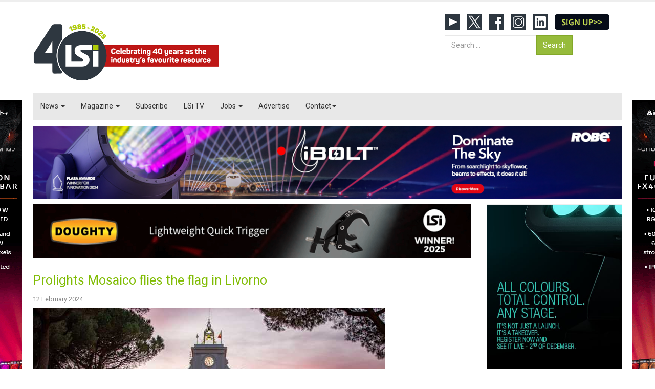

--- FILE ---
content_type: text/html; charset=utf-8
request_url: https://www.lsionline.com/prolights-mosaico-flies-the-flag-in-livorno
body_size: 7627
content:

<!DOCTYPE html>
<html lang="en-gb" dir="ltr"
  class='com_content view-article layout-blog itemid-101 home j44 mm-hover'>
<head>
<!-- Google tag (gtag.js) -->
<script async src="https://www.googletagmanager.com/gtag/js?id=G-FCVV7XZEWK"></script>
<script>
  window.dataLayer = window.dataLayer || [];
  function gtag(){dataLayer.push(arguments);}
  gtag('js', new Date());

  gtag('config', 'G-FCVV7XZEWK');
</script>
  <meta charset="utf-8">
	<meta name="description" content="The online home of Light &amp; Sound International - the entertainment technology monthly. Daily News, Video Hub, Events Listings, Marketplace, Recruitment.">
	<meta name="generator" content="Joomla! - Open Source Content Management">
	<title>Prolights Mosaico flies the flag in Livorno</title>
	<link href="https://www.lsionline.com/search?format=opensearch" rel="search" title="OpenSearch LSi Online" type="application/opensearchdescription+xml">
	<link href="/templates/ja_focus/favicon.ico" rel="icon" type="image/vnd.microsoft.icon">
<link href="/templates/ja_focus/css/bootstrap.css" rel="stylesheet" />
	<link href="/templates/ja_focus/css/template.css" rel="stylesheet" />
	<link href="/templates/ja_focus/css/megamenu.css" rel="stylesheet" />
	<link href="/templates/ja_focus/fonts/font-awesome/css/font-awesome.min.css" rel="stylesheet" />
	<link href="/templates/ja_focus/js/swiper/swiper.css" rel="stylesheet" />
	<link href="//fonts.googleapis.com/css?family=Heebo:400,500,700,900|Noticia+Text" rel="stylesheet" />
	<link href="/templates/ja_focus/css/layouts/docs.css" rel="stylesheet" />
<script src="/media/vendor/jquery/js/jquery.min.js?3.7.1"></script>
	<script src="/media/legacy/js/jquery-noconflict.min.js?647005fc12b79b3ca2bb30c059899d5994e3e34d"></script>
	<script type="application/json" class="joomla-script-options new">{"joomla.jtext":{"MOD_FINDER_SEARCH_VALUE":"Search &hellip;"},"system.paths":{"root":"","rootFull":"https:\/\/www.lsionline.com\/","base":"","baseFull":"https:\/\/www.lsionline.com\/"},"csrf.token":"abbbad5d7de21870122925c10cb6bac7"}</script>
	<script src="/media/system/js/core.min.js?ee06c8994b37d13d4ad21c573bbffeeb9465c0e2"></script>
	<script src="/media/vendor/bootstrap/js/bootstrap-es5.min.js?5.3.2" nomodule defer></script>
	<script src="/media/com_finder/js/finder-es5.min.js?e6d3d1f535e33b5641e406eb08d15093e7038cc2" nomodule defer></script>
	<script src="/media/vendor/bootstrap/js/popover.min.js?5.3.2" type="module"></script>
	<script src="/media/com_finder/js/finder.min.js?a2c3894d062787a266d59d457ffba5481b639f64" type="module"></script>
	<script src="/plugins/system/t3/base-bs3/bootstrap/js/bootstrap.js"></script>
	<script src="/plugins/system/t3/base-bs3/js/jquery.tap.min.js"></script>
	<script src="/plugins/system/t3/base-bs3/js/script.js"></script>
	<script src="/plugins/system/t3/base-bs3/js/menu.js"></script>
	<script src="/templates/ja_focus/js/swiper/swiper.min.js"></script>
	<script src="/templates/ja_focus/js/script.js"></script>
	<script src="/plugins/system/t3/base-bs3/js/nav-collapse.js"></script>

  
<!-- META FOR IOS & HANDHELD -->
	<meta name="viewport" content="width=device-width, initial-scale=1.0, maximum-scale=1.0, user-scalable=no"/>
	<style type="text/stylesheet">
		@-webkit-viewport   { width: device-width; }
		@-moz-viewport      { width: device-width; }
		@-ms-viewport       { width: device-width; }
		@-o-viewport        { width: device-width; }
		@viewport           { width: device-width; }
	</style>
	<script type="text/javascript">
		//<![CDATA[
		if (navigator.userAgent.match(/IEMobile\/10\.0/)) {
			var msViewportStyle = document.createElement("style");
			msViewportStyle.appendChild(
				document.createTextNode("@-ms-viewport{width:auto!important}")
			);
			document.getElementsByTagName("head")[0].appendChild(msViewportStyle);
		}
		//]]>
	</script>
<meta name="HandheldFriendly" content="true"/>
<meta name="apple-mobile-web-app-capable" content="YES"/>
<!-- //META FOR IOS & HANDHELD -->




<link href="https://fonts.googleapis.com/css?family=Roboto:100,300,400,500,700" rel="stylesheet" type="text/css" />

<!-- Le HTML5 shim and media query for IE8 support -->
<!--[if lt IE 9]>
<script src="//cdnjs.cloudflare.com/ajax/libs/html5shiv/3.7.3/html5shiv.min.js"></script>
<script type="text/javascript" src="/plugins/system/t3/base-bs3/js/respond.min.js"></script>
<![endif]-->

<!-- You can add Google Analytics here or use T3 Injection feature -->

  </head>

<body>

<div class="t3-wrapper"> <!-- Need this wrapper for off-canvas menu. Remove if you don't use of-canvas -->
  <div class="container-hd">
    

	<div class="ja-topbar clearfix">
		<div class="container">
			<div class="row">
			<!-- TOPBAR -->
				
								<div class="col-xs-5 col-sm-6 topbar-left pull-left ">
					<!-- Brand and toggle get grouped for better mobile display -->
					<div class="navbar-toggle-wrap clearfix pull-left">
																				<a type="button" href="#" class="navbar-toggle" data-toggle="collapse" data-target=".t3-navbar-collapse" title="open">
								<span class="fa fa-bars"></span>
							</a>
						
											</div>

									</div>
				
							</div>
		</div>
	</div>
<!-- TOPBAR -->

<!-- HEADER -->
<header id="t3-header" class="container t3-header">
	<div class="row">

		<!-- LOGO -->
		<div class="col-xs-12 col-sm-6 col-lg-4 logo">
			<div class="logo-image">
				<a href="https://www.lsionline.com/" title="LSi Online">
											
					    <img style="max-width: max-width: 250px;padding-top: 20px;" class="logo-img" src="https://www.lsionline.com/images-2024/LSi-website-temp-logo-40_600px.png" alt="LSi Online" />
															<span>LSi Online</span>
				</a>
							</div>
		</div>
		<!-- //LOGO -->

		<div class="col-xs-12 col-sm-6 col-lg-8">
							<!-- SPOTLIGHT 1 -->
				<div class="t3-sl t3-sl-1">
						<!-- SPOTLIGHT -->
	<div class="t3-spotlight t3-spotlight-1  row">
					<div class="col  col-lg-6 col-md-6  col-sm-6 hidden-sm   col-xs-6 hidden-xs ">
								&nbsp;
							</div>
					<div class="col  col-lg-6 col-md-6 col-sm-12  col-xs-12 hidden-xs ">
								<div class="t3-module module " id="Mod159"><div class="module-inner"><div class="module-ct no-title">
<div id="mod-custom159" class="mod-custom custom">
            <div>

<div height="12" class="visible-xs">
&nbsp;
</div>
<a href="https://www.youtube.com/user/lsionline/videos" target="_blank">
<img class="socialIcon" src="/images/social/youtube.png" width="30" height="30">
</a>
<a href="https://twitter.com/LSiOnline/" target="_blank">
<img style="width:30px; height:30px" class="socialIcon" src="/images/social/twitter2.png" width="30" height="30">
</a>
<a href="https://www.facebook.com/LSiOnline" target="_blank">
<img class="socialIcon" src="/images/social/facebook.png">
</a>
<a href="https://www.instagram.com/lsionline" target="_blank">
<img class="socialIcon" src="/images/social/instagram.png">
</a>
<a href="https://www.linkedin.com/company/lsi-online/" target="_blank">
<img class="socialIcon" src="/images/social/linkedin.png">
</a>

<a href="http://eepurl.com/bRImEj">
<img class="socialIcon" src="/images/social/signup.png">
</a>
<div height="6" class="visible-xs">
&nbsp;
</div><!--
<div>
<i style="top:29px; left:10px" class="glyphicon glyphicon-search"></i>
</div>

<div class="dcSearchForm">
<input type="text" id="article_text" name="article_text" value="" class="inputbox text dcSearchBox" size="32" placeholder="search..."></div>
</div>--></div>
</div></div></div><div class="t3-module module " id="Mod177"><div class="module-inner"><div class="module-ct no-title"><style>#Mod177 button.btn-primary{
    vertical-align: top;
    box-sizing: border-box;
}
#Mod159 {
    flex-direction: column;
    margin-top: 25px;
}
#Mod177 {
min-height: 60px;
width: 100%;
  margin-left: 0;
  padding-left: 0;
}</style>
<form class="mod-finder js-finder-searchform form-search" action="/search" method="get" role="search">
    <label for="mod-finder-searchword177" class="visually-hidden finder">Search</label><div class="mod-finder__search input-group"><input type="text" name="q" id="mod-finder-searchword177" class="js-finder-search-query form-control" value="" placeholder="Search &hellip;"><button class="btn btn-primary" type="submit"><span class="icon-search icon-white" aria-hidden="true"></span> Search</button></div>
            </form>
</div></div></div>
							</div>
			</div>
<!-- SPOTLIGHT -->
				</div>
				<!-- //SPOTLIGHT 1 -->
                <!-- SPOTLIGHT 2 -->
				<div class="t3-sl t3-sl-1">
									</div>
				<!-- //SPOTLIGHT 1 -->
			
		</div>

	</div>
</header>
<!-- //HEADER -->


    
<!-- MAIN NAVIGATION -->
<div class="container">
	<nav id="t3-mainnav" class="navbar navbar-default t3-mainnav">

					<div class="t3-navbar-collapse navbar-collapse collapse"></div>
		
		<div class="t3-navbar navbar-collapse collapse">
			<div  class="t3-megamenu"  data-responsive="true">
<ul itemscope itemtype="http://www.schema.org/SiteNavigationElement" class="nav navbar-nav level0">
<li itemprop='name' class="dropdown mega" data-id="104" data-level="1">
<a itemprop='url' class=" dropdown-toggle"  href="/news"   data-target="#" data-toggle="dropdown">News <em class="caret"></em></a>

<div class="nav-child dropdown-menu mega-dropdown-menu"  ><div class="mega-dropdown-inner">
<div class="row">
<div class="col-xs-12 mega-col-nav" data-width="12"><div class="mega-inner">
<ul itemscope itemtype="http://www.schema.org/SiteNavigationElement" class="mega-nav level1">
<li itemprop='name'  data-id="105" data-level="2">
<a itemprop='url' class=""  href="/news/business"   data-target="#">Business </a>

</li>
<li itemprop='name'  data-id="113" data-level="2">
<a itemprop='url' class=""  href="/news/people"   data-target="#">People </a>

</li>
<li itemprop='name'  data-id="112" data-level="2">
<a itemprop='url' class=""  href="/news/products"   data-target="#">Products </a>

</li>
<li itemprop='name'  data-id="236" data-level="2">
<a itemprop='url' class=""  href="/news/projects"   data-target="#">Projects </a>

</li>
<li itemprop='name'  data-id="114" data-level="2">
<a itemprop='url' class=""  href="/news/lighting"   data-target="#">Lighting </a>

</li>
<li itemprop='name'  data-id="110" data-level="2">
<a itemprop='url' class=""  href="/news/sound"   data-target="#">Sound </a>

</li>
<li itemprop='name'  data-id="108" data-level="2">
<a itemprop='url' class=""  href="/news/video-and-av"   data-target="#">Video and AV </a>

</li>
<li itemprop='name'  data-id="111" data-level="2">
<a itemprop='url' class=""  href="/news/rigging"   data-target="#">Rigging / Staging </a>

</li>
<li itemprop='name'  data-id="106" data-level="2">
<a itemprop='url' class=""  href="/news/events"   data-target="#">Events </a>

</li>
<li itemprop='name'  data-id="109" data-level="2">
<a itemprop='url' class=""  href="/news/installation"   data-target="#">Installation </a>

</li>
<li itemprop='name'  data-id="107" data-level="2">
<a itemprop='url' class=""  href="/news/general"   data-target="#">General </a>

</li>
<li itemprop='name'  data-id="278" data-level="2">
<a itemprop='url' class=""  href="/news/training"   data-target="#">Training </a>

</li>
</ul>
</div></div>
</div>
</div></div>
</li>
<li itemprop='name' class="dropdown mega" data-id="193" data-level="1">
<a itemprop='url' class=" dropdown-toggle"  href="/magazine"   data-target="#" data-toggle="dropdown">Magazine <em class="caret"></em></a>

<div class="nav-child dropdown-menu mega-dropdown-menu"  ><div class="mega-dropdown-inner">
<div class="row">
<div class="col-xs-12 mega-col-nav" data-width="12"><div class="mega-inner">
<ul itemscope itemtype="http://www.schema.org/SiteNavigationElement" class="mega-nav level1">
<li itemprop='name'  data-id="220" data-level="2">
<a itemprop='url' class=""  href="/magazine"   data-target="#">Latest Issue</a>

</li>
<li itemprop='name'  data-id="219" data-level="2">
<a itemprop='url' class=""  href="/magazine/digital?catid[0]=21"   data-target="#">Archive </a>

</li>
<li itemprop='name'  data-id="238" data-level="2">
<a itemprop='url' class=""  href="/magazine/lsi-view-app-download"   data-target="#">LSi-View App </a>

</li>
</ul>
</div></div>
</div>
</div></div>
</li>
<li itemprop='name'  data-id="387" data-level="1">
<a itemprop='url' class=""  href="/magazine/subscribe"   data-target="#">Subscribe</a>

</li>
<li itemprop='name'  data-id="373" data-level="1">
<a itemprop='url' class=""  href="/lsi-tv"   data-target="#">LSi TV </a>

</li>
<li itemprop='name' class="dropdown mega" data-id="185" data-level="1">
<a itemprop='url' class=" dropdown-toggle"  href="/jobs"   data-target="#" data-toggle="dropdown">Jobs <em class="caret"></em></a>

<div class="nav-child dropdown-menu mega-dropdown-menu"  ><div class="mega-dropdown-inner">
<div class="row">
<div class="col-xs-12 mega-col-nav" data-width="12"><div class="mega-inner">
<ul itemscope itemtype="http://www.schema.org/SiteNavigationElement" class="mega-nav level1">
<li itemprop='name'  data-id="250" data-level="2">
<a itemprop='url' class=""  href="/jobs"   data-target="#">View industry jobs</a>

</li>
</ul>
</div></div>
</div>
</div></div>
</li>
<li itemprop='name'  data-id="195" data-level="1">
<a itemprop='url' class=""  href="/advertise"   data-target="#">Advertise </a>

</li>
<li itemprop='name' class="dropdown mega" data-id="223" data-level="1">
<a itemprop='url' class=" dropdown-toggle"  href="/contact/about"   data-target="#" data-toggle="dropdown">Contact<em class="caret"></em></a>

<div class="nav-child dropdown-menu mega-dropdown-menu"  ><div class="mega-dropdown-inner">
<div class="row">
<div class="col-xs-12 mega-col-nav" data-width="12"><div class="mega-inner">
<ul itemscope itemtype="http://www.schema.org/SiteNavigationElement" class="mega-nav level1">
<li itemprop='name'  data-id="194" data-level="2">
<a itemprop='url' class=""  href="/contact/the-team"   data-target="#">The Team </a>

</li>
<li itemprop='name'  data-id="224" data-level="2">
<a itemprop='url' class=""  href="/contact/about"   data-target="#">About Us </a>

</li>
<li itemprop='name'  data-id="282" data-level="2">
<a itemprop='url' class=""  href="/contact/privacy"   data-target="#">Privacy Policy </a>

</li>
<li itemprop='name'  data-id="418" data-level="2">
<a itemprop='url' class=""  href="/magazine/subscribe/amend"   data-target="#">Amend Subscription </a>

</li>
</ul>
</div></div>
</div>
</div></div>
</li>
</ul>
</div>

		</div>
	</nav>
	<!-- //MAIN NAVIGATION -->
</div>


<script>
	(function ($){
		var maps = [];
		$(maps).each (function (){
			$('li[data-id="' + this['id'] + '"]').addClass (this['class']);
		});
	})(jQuery);
</script>
<noscript>
  YOU MUST ENABLED JS</noscript>

    
	<div class="container bannersbox">
		
        <div class="t3-main-content-wrap t3-main-content-1  ">
			<div class="rowNOT equal-height">

								<div class="t3-main-content t3-main-content-masttop col-xs-12">
					<div class="t3-module module " id="Mod162"><div class="module-inner"><div class="module-ct no-title"><div class="mod-banners bannergroup">

    <div class="mod-banners__item banneritem">
                                                                                                                                                                                                                                                                            <a
                            href="/component/banners/click/158" target="_blank" rel="noopener noreferrer"
                            title="Robe - Leaderboard - 27 Aug25 - Jan26">
                            <img
                                src="https://www.lsionline.com/images/banners/leaderboard/Robe/Robe%20iBOLT%201170x145%20px.png#joomlaImage://local-images/banners/leaderboard/Robe/Robe iBOLT 1170x145 px.png?width=1170&height=145"
                                alt="Robe - Leaderboard - 27 Aug25 - Jan26"
                                                                                            >
                        </a>
                                                            </div>

</div>
</div></div></div>
				</div>
				
				
							</div>
		</div>
       
       <div style="width: 100%; float:left;height: 1px;"></div> 
        
                    <div id="skyleft" class="skyscraperWrapper">       
                <div class="mod-banners bannergroup">

    <div class="mod-banners__item banneritem">
                                                                                                                                                                                                                                                                            <a
                            href="/component/banners/click/173" target="_blank" rel="noopener noreferrer"
                            title="Highlite - Skyscraper LEFT - Nov 2025">
                            <img
                                src="https://www.lsionline.com/images/banners/Skyscrapers/Highlite/Nov25_Highlite_Infinity-Furion-FX402-Bar_Skyscraper-LEFT.gif#joomlaImage://local-images/banners/Skyscrapers/Highlite/Nov25_Highlite_Infinity-Furion-FX402-Bar_Skyscraper-LEFT.gif?width=115&height=600"
                                alt="Highlite - Skyscraper LEFT - Nov 2025"
                                                                                            >
                        </a>
                                                            </div>

</div>

            </div>      
		                
                    <div id="skyright" class="skyscraperWrapper">       
                <div class="mod-banners bannergroup">

    <div class="mod-banners__item banneritem">
                                                                                                                                                                                                                                                                            <a
                            href="/component/banners/click/174" target="_blank" rel="noopener noreferrer"
                            title="Highlite - Skyscraper RIGHT - Nov 2025">
                            <img
                                src="https://www.lsionline.com/images/banners/Skyscrapers/Highlite/Nov25_Highlite_Infinity-Furion-FX402-Bar_Skyscraper-RIGHT.gif#joomlaImage://local-images/banners/Skyscrapers/Highlite/Nov25_Highlite_Infinity-Furion-FX402-Bar_Skyscraper-RIGHT.gif?width=115&height=600"
                                alt="Highlite - Skyscraper RIGHT - Nov 2025"
                                                                                            >
                        </a>
                                                            </div>

</div>

            </div>      
		

	</div>


    


    


    
<div id="t3-mainbody" class="container t3-mainbody one-sidebar-right">

	<div class="row equal-height">

		<!-- MAIN CONTENT -->
		<div id="t3-content" class="t3-content col col-xs-12 col-sm-9">

            				<div class="t3-main-content">
					<div class="t3-module moduleRotatingBanner " id="Mod163"><div class="module-inner"><div class="module-ct no-title"><div class="mod-banners bannergroup">

    <div class="mod-banners__item banneritem">
                                                                                                                                                                                                                                                                            <a
                            href="/component/banners/click/165" target="_blank" rel="noopener noreferrer"
                            title="Doughty - Banner - Sept 2025">
                            <img
                                src="https://www.lsionline.com/images/banners/Banners/Doughty/Sept25_PLASA%20Award%20Ad.gif#joomlaImage://local-images/banners/Banners/Doughty/Sept25_PLASA Award Ad.gif?width=870&height=107"
                                alt="Doughty - Banner - Sept 2025"
                                                                                            >
                        </a>
                                                            </div>
    <div class="mod-banners__item banneritem">
                                                                                                                                                                                                                                                                            <a
                            href="/component/banners/click/171" target="_blank" rel="noopener noreferrer"
                            title="HOF - Banner - Nov 2025">
                            <img
                                src="https://www.lsionline.com/images/banners/Banners/HOF/Nov25_hof_standardtraverse_xhd_corner_lsi_web_banner.gif#joomlaImage://local-images/banners/Banners/HOF/Nov25_hof_standardtraverse_xhd_corner_lsi_web_banner.gif?width=870&height=107"
                                alt="HOF - Banner - Nov 2025"
                                                                                            >
                        </a>
                                                            </div>
    <div class="mod-banners__item banneritem">
                                                                                                                                                                                                                                                                            <a
                            href="/component/banners/click/176" target="_blank" rel="noopener noreferrer"
                            title="Neutrik - Banner - Nov 2025">
                            <img
                                src="https://www.lsionline.com/images/banners/Banners/Neutrik/Nov25_Neutrik-ad.jpg#joomlaImage://local-images/banners/Banners/Neutrik/Nov25_Neutrik-ad.jpg?width=870&height=107"
                                alt="Neutrik - Banner - Nov 2025"
                                                                                            >
                        </a>
                                                            </div>
    <div class="mod-banners__item banneritem">
                                                                                                                                                                                                                                                                            <a
                            href="/component/banners/click/175" target="_blank" rel="noopener noreferrer"
                            title="ISE 2026 - Banner - Oct 2025">
                            <img
                                src="https://www.lsionline.com/images/banners/Banners/ISE/Oct25_ISE_Banner_870%20x%20107.gif#joomlaImage://local-images/banners/Banners/ISE/Oct25_ISE_Banner_870 x 107.gif?width=870&height=106"
                                alt="ISE 2026 - Banner - Oct 2025"
                                                                                            >
                        </a>
                                                            </div>
    <div class="mod-banners__item banneritem">
                                                                                                                                                                                                                                                                            <a
                            href="/component/banners/click/152" target="_blank" rel="noopener noreferrer"
                            title="Area 4 (Milos) - Banner #1 - Aug, Nov 2025">
                            <img
                                src="https://www.lsionline.com/images/banners/Banners/Area%204/LSI%20-%20MILOS%20Invisible%20Roof%20870%20x%20107_ad1.gif#joomlaImage://local-images/banners/Banners/Area 4/LSI - MILOS Invisible Roof 870 x 107_ad1.gif?width=870&height=107"
                                alt="Area 4 (Milos) - Banner #1 - Aug, Nov 2025"
                                                                                            >
                        </a>
                                                            </div>

</div>
</div></div></div>
				</div>
			
			
			<div class="item-page">

	
	<!-- Article -->
	<article class="default" itemscope itemtype="http://schema.org/Article">
	  <meta itemscope itemprop="mainEntityOfPage"  itemType="https://schema.org/WebPage" itemid="https://google.com/article"/>
		<meta itemprop="inLanguage" content="en-GB" />
		<meta itemprop="description" content="::cck::81543::/cck::" />
		<meta itemprop="author" content=""/>
		<meta itemprop="datePublished" content="2024-02-12 09:57:30"/>

		<!-- Video - Gallery -->
				<div class="ja-media-content ">
					</div>
		<!-- // Video - Gallery -->

					
<header class="article-header clearfix">
	<h1 class="article-title" itemprop="headline">
					<a href="/news/prolights-mosaico-flies-the-flag-in-livorno" itemprop="url" title="Prolights Mosaico flies the flag in Livorno">
				Prolights Mosaico flies the flag in Livorno</a>
			</h1>

			</header>
		        
        
			<dl class="article-info  muted">

		
			<dt class="article-info-term">
													Details							</dt>

			
			
			
										<dd class="published hasTooltip" title="Published: ">
				<i class="fa fa-calendar"></i>
				<time datetime="2024-02-12T09:57:00+00:00" itemprop="datePublished">
					12 February 2024          <meta  itemprop="datePublished" content="2024-02-12T09:57:00+00:00" />
          <meta  itemprop="dateModified" content="2024-02-12T09:57:00+00:00" />
				</time>
			</dd>
					
					
			
						</dl>

  	    <!-- Aside -->
				<aside class="article-aside clearfix">
		  		</aside>
				<!-- // Aside -->

		<!-- Image full -->
					
	<div class="pull-none item-image article-image article-image-full">
    <span itemprop="image" itemscope itemtype="https://schema.org/ImageObject">
      <img
                  class="caption" title="The Naval Academy of Livorno"                src="/images/129516/prolights.jpg"
        alt="The Naval Academy of Livorno" itemprop="url" />
      <meta itemprop="height" content="auto" />
      <meta itemprop="width" content="auto" />
    </span>
	</div>

<span class="itemCaption">The Naval Academy of Livorno</span>                
        
				<!-- // Image full -->
		
				
		
				
							
		
			
			<section class="article-content clearfix" itemprop="articleBody">
				<b>Italy</b> - Prolights Mosaico series illuminated the main facade of the Naval Academy of Livorno with the colours of the Italian flag. Spazi Sonori Live, the company responsible for implementing the project, faced numerous technical challenges to complete this emblematic initiative, showcasing the versatility and effectiveness of Prolights products. <br /> The request was to permanently illuminate a 25x25m facade with LED lights in the green, white, and red colours of the Italian flag while adhering to strict technical and environmental constraints, including resistance to marine conditions and the need for angular projections without compromising uniform coverage. <br /> After careful evaluation, Spazi Sonori Live chose the Prolights Mosaico series. They used two Mosaico L projectors for the green and white colours and one Mosaico XL projector for the red colour, harnessing their precise beam modulation and keystone correction capabilities for optimal projection, even from complex angles. <br /> These IP65-rated floodlights, suitable for outdoor applications in harsh conditions like marine environments, enabled uniform and vibrant illumination of the Naval Academy facade, creating a symbol of national pride visible from a distance.<br /> The Spazi Sonori Live team commented: "Thanks to the versatility and innovation offered by Prolights, we successfully overcame complex technical challenges, completing an installation we can take pride in." <br /> The new lighting not only celebrates the historical and cultural significance of the Naval Academy of Livorno but also establishes itself as a point of reference for the city, illustrating how LED technology can enhance architectural and cultural heritage.			</section>

			<!-- Item tags -->
						<!-- // Item tags -->

			<!-- Footer -->
						<!-- // Footer -->

			<hr class="divider-vertical" />
<nav class="pagenavigation" aria-label="Page Navigation">
    <span class="pagination ms-0">
                <a class="btn btn-sm btn-secondary previous" href="/news/hippotizer-drives-unikko-lux-projections" rel="prev">
            <span class="visually-hidden">
                Previous article: Hippotizer drives Unikko LUX projections            </span>
            <span class="icon-chevron-left" aria-hidden="true"></span> <span aria-hidden="true">Prev</span>            </a>
                    <a class="btn btn-sm btn-secondary next" href="/news/pixmob-immerses-super-bowl-audience" rel="next">
            <span class="visually-hidden">
                Next article: PixMob immerses Super Bowl audience            </span>
            <span aria-hidden="true">Next</span> <span class="icon-chevron-right" aria-hidden="true"></span>            </a>
        </span>
</nav>
			
			
						
	</article>
	<!-- //Article -->

	
		</div>
            
            
		</div>
		<!-- //MAIN CONTENT -->

		<!-- SIDEBAR RIGHT -->
		<div class="t3-sidebar t3-sidebar-right col col-xs-12 col-sm-3 ">
			<div class="t3-module moduleSidebar1 " id="Mod160"><div class="module-inner"><div class="module-ct no-title"><div class="mod-banners bannergroup">

    <div class="mod-banners__item banneritem">
                                                                                                                                                                                                                                                                            <a
                            href="/component/banners/click/172" target="_blank" rel="noopener noreferrer"
                            title="Adam Hall (Cameo) - Large MPU - Oct-Nov 2025">
                            <img
                                src="https://www.lsionline.com/images/banners/Large%20MPU/Adam%20Hall/OnlineBanner_CLI_CLZW600G2_270x380px.jpg#joomlaImage://local-images/banners/Large MPU/Adam Hall/OnlineBanner_CLI_CLZW600G2_270x380px.jpg?width=360&height=507"
                                alt="Adam Hall (Cameo) - Large MPU - Oct-Nov 2025"
                                                                                            >
                        </a>
                                                            </div>
    <div class="mod-banners__item banneritem">
                                                                                                                                                                                                                                                                            <a
                            href="/component/banners/click/163" target="_blank" rel="noopener noreferrer"
                            title="Disguise - Large MPU - Sept, Oct &amp; Nov 2025">
                            <img
                                src="https://www.lsionline.com/images/banners/Large%20MPU/disguise/X1_Display_Ads_270x380.png#joomlaImage://local-images/banners/Large MPU/disguise/X1_Display_Ads_270x380.png?width=270&height=380"
                                alt="Disguise - Large MPU - Sept, Oct &amp; Nov 2025"
                                                                                            >
                        </a>
                                                            </div>

</div>
</div></div></div><div class="t3-module moduleSidebar " id="Mod161"><div class="module-inner"><div class="module-ct no-title"><div class="mod-banners bannergroup">

    <div class="mod-banners__item banneritem">
                                                                                                                                                                                                                                                                            <a
                            href="/component/banners/click/157" target="_blank" rel="noopener noreferrer"
                            title="GLP - MPU - Sept, Oct, Nov 2025">
                            <img
                                src="https://www.lsionline.com/images/banners/MPU/GLP/Sept25_GLP-jdcburst_270x270px-EN.gif#joomlaImage://local-images/banners/MPU/GLP/Sept25_GLP-jdcburst_270x270px-EN.gif?width=270&height=270"
                                alt="GLP - MPU - Sept, Oct, Nov 2025"
                                                                                            >
                        </a>
                                                            </div>

</div>
</div></div></div><div class="t3-module moduleLatestIssue " id="Mod118"><div class="module-inner"><h3 class="module-title "><span>Latest Issue. . .</span></h3><div class="module-ct ">
<div id="mod-custom118" class="mod-custom custom">
    <p><div class="latestIssueModule"><a href="http://plasa.me/lsidigital" target="_blank"> <img class="img-responsive" style="text-align:left;" alt="Light &amp; Sound International Magazine" src="http://edition.pagesuite-professional.co.uk/get_image.aspx?w=300&eid=8cac9d67-15e2-4397-b869-a22b25500179"></a></div></p></div>
</div></div></div><div class="t3-module moduleSidebar3 " id="Mod185"><div class="module-inner"><div class="module-ct no-title"><div class="mod-banners bannergroup">

    <div class="mod-banners__item banneritem">
                                                                                                                                                                                                                                                                            <a
                            href="/component/banners/click/141" target="_blank" rel="noopener noreferrer"
                            title="LSi 40 Sponsors - MPU - Aug-Nov">
                            <img
                                src="https://www.lsionline.com/images/banners/MPU/sponsors-animation-270x270_NEW.gif#joomlaImage://local-images/banners/MPU/sponsors-animation-270x270_NEW.gif?width=270&height=270"
                                alt="LSi 40 Sponsors - MPU - Aug-Nov"
                                                                                            >
                        </a>
                                                            </div>

</div>
</div></div></div>
		</div>
		<!-- //SIDEBAR RIGHT -->

	</div>
</div> 



    



  </div>
      
<!-- BACK TOP TOP BUTTON -->
<div id="back-to-top" data-spy="affix" data-offset-top="200" class="back-to-top hidden-xs hidden-sm affix-top">
  <button class="btn btn-primary" title="Back to Top"><span class="fa fa-long-arrow-up" aria-hidden="true"></i><span class="empty">empty</span></button>
</div>

<script type="text/javascript">
(function($) {
  // Back to top
  $('#back-to-top').on('click', function(){
    $("html, body").animate({scrollTop: 0}, 500);
    return false;
  });
})(jQuery);
</script>
<noscript>
  YOU MUST ENABLED JS</noscript>
<!-- BACK TO TOP BUTTON -->

<!-- FOOTER -->
<footer id="t3-footer" class="wrap t3-footer">

	
	<section class="t3-copyright-wrap">
		<div class="container">
			<div class="t3-copyright">
				<div class="row">
					<div class="col-md-12 copyright ">
						
<div id="mod-custom112" class="mod-custom custom">
    <p style="font-size: 12px; line-height: 20px; margin-top: 30px;">PLASA Media Limited is a company registered in England and Wales with company number 4111709 - VAT Number GB&nbsp;762&nbsp;5913&nbsp;14<br />PLASA Media Ltd, Redoubt House, 1 Edward Road, Eastbourne, BN23 8AS, UK Tel:&nbsp;+44&nbsp;(0)1323&nbsp;524120</p>
<p>&nbsp;</p>
<p><a href="/login">login</a></p></div>

					</div>

				</div>
			</div>
		</div>
	</section>

</footer>
<!-- //FOOTER -->

</div>

</body>

</html>


--- FILE ---
content_type: text/css
request_url: https://www.lsionline.com/templates/ja_focus/css/layouts/docs.css
body_size: 46
content:
.docs-section {
  font-size: 14px;
  margin: 46px 0 0 0;
}
.docs-section .row {
  margin-left: -10px;
  margin-right: -10px;
}
.docs-section .row > div {
  padding-left: 10px;
  padding-right: 10px;
}
.docs-section .page-header {
  border: none;
  padding-bottom: 0;
}
.docs-section .page-header h1 {
  color: #222222;
}
@media screen and (max-width: 767px) {
  .docs-section .page-header h1 {
    font-size: 30px;
  }
}
.docs-section .sub-title {
  font-family: 'Heebo', sans-serif;
  color: #333333;
  display: inline-block;
  font-size: 24px;
  font-weight: 500;
  margin-bottom: 23px;
  margin-top: 11.5px;
  text-transform: uppercase;
}
.example-type h1,
.example-type h2,
.example-type h3,
.example-type h4,
.example-type h5,
.example-type h6 {
  margin: 0 0 23px 0;
  font-weight: 100;
}
.example-buttons .btn,
.example-inputs .btn,
.example-buttons .form-control,
.example-inputs .form-control {
  box-shadow: none;
  width: 100%;
  margin-bottom: 23px;
}
.example-buttons ul,
.example-inputs ul {
  padding: 0;
  list-style: none;
}
@media screen and (min-width: 768px) {
  .example-buttons ul li,
  .example-inputs ul li {
    float: left;
    width: 30%;
    padding-right: 23px;
  }
}
.example-button .btn {
  margin: 0 15px 23px 5px;
}
@media screen and (min-width: 768px) {
  .example-button .btn {
    width: 30%;
  }
}
.example-navigation .nav-tabs {
  text-align: left;
}
.example-navigation .tab-content {
  padding-top: 23px;
}

--- FILE ---
content_type: application/javascript
request_url: https://www.lsionline.com/templates/ja_focus/js/script.js
body_size: 1170
content:
/**
 * ------------------------------------------------------------------------
 * JA Focus Template
 * ------------------------------------------------------------------------
 * Copyright (C) 2004-2011 J.O.O.M Solutions Co., Ltd. All Rights Reserved.
 * @license - Copyrighted Commercial Software
 * Author: J.O.O.M Solutions Co., Ltd
 * Websites:  http://www.joomlart.com -  http://www.joomlancers.com
 * This file may not be redistributed in whole or significant part.
 * ------------------------------------------------------------------------
 */


// Head Search
// --------------
(function($){
  $(document).ready(function(){
    $('.btn-search').click(function() {
        $('.head-search').toggleClass('btn-open');
        $('.topbar-right').toggleClass('btn-open');
        if ($('.head-search').hasClass('btn-open')) {
          $('.head-search .form-control').focus();
        }
    });
       
    var img = $("div.article-image-full > span > img");
    var img_container = $("article.default div.article-image-full");
    var imgWidth = img.width();
    var imgHeight = img.height();    

    if (imgWidth > imgHeight) {
        // Horizontal image
    } else {
        // Vertical image
        img_container.addClass("imgWidth" + imgWidth + "imgHeight" + imgHeight + "pull-verticalimg");
    }


    // Reset header search when click outsite.
    $(document).click(function (e) {
      var container = $('.head-search');

      if (!container.is(e.target) && container.has(e.target).length === 0)
      {
        $('.head-search').removeClass('btn-open');
      }
    });
  });
})(jQuery);

// Head Social
// --------------
(function($){
  $(document).ready(function(){
    $('.btn-social').click(function() {
        $('.head-social').toggleClass('btn-open');
        $('.topbar-right').toggleClass('btn-open');
    });

    // Reset header social when click outsite.
    $(document).click(function (e) {
      var container = $('.head-social');

      if (!container.is(e.target) && container.has(e.target).length === 0)
      {
        $('.head-social').removeClass('btn-open');
      }
    });
    
    /* skyleft */
    var banners_skyleft = $('#skyleft .mod-banners__item');
    var currentBannerIndex_skyleft = 0;
    function showBanner_skyleft(index) {
      banners_skyleft.hide().eq(index).show();
    }
    function rotateBanner() {
      showBanner_skyleft(currentBannerIndex_skyleft);
      currentBannerIndex_skyleft = (currentBannerIndex_skyleft + 1) % banners_skyleft.length;
    }
    showBanner_skyleft(0);
    setInterval(rotateBanner, 10000);
    /* --- skyleft --- */

    /* skyright */
    var banners_skyright = $('#skyright .mod-banners__item');
    var currentBannerIndex_skyright = 0;
    function showBanner_skyright(index) {
      banners_skyright.hide().eq(index).show();
    }
    function rotateBanner_skyright() {
      showBanner_skyright(currentBannerIndex_skyright);
      currentBannerIndex_skyright = (currentBannerIndex_skyright + 1) % banners_skyright.length;
    }
    showBanner_skyright(0);
    setInterval(rotateBanner_skyright, 10000);
    /* --- skyright --- */
 
     /* moduleRotatingBanner */
    var banners_RotatingBanner = $('.moduleRotatingBanner .mod-banners__item');
    var currentBannerIndex_RotatingBanner = 0;
    function showBanner_RotatingBanner(index) {
      banners_RotatingBanner.hide().eq(index).show();
    }
    function rotateBanner_RotatingBanner() {
      showBanner_RotatingBanner(currentBannerIndex_RotatingBanner);
      currentBannerIndex_RotatingBanner = (currentBannerIndex_RotatingBanner + 1) % banners_RotatingBanner.length;
    }
    showBanner_RotatingBanner(0);
    setInterval(rotateBanner_RotatingBanner, 10000);
    /* --- moduleRotatingBanner --- */   
    
     /* moduleRotatingBannerBetween */
    var banners_RotatingBannerBetween = $('.moduleRotatingBannerBetween .mod-banners__item');
    var currentBannerIndex_RotatingBannerBetween = 0;
    function showBanner_RotatingBannerBetween(index) {
      banners_RotatingBannerBetween.hide().eq(index).show();
    }
    function rotateBanner_RotatingBannerBetween() {
      showBanner_RotatingBannerBetween(currentBannerIndex_RotatingBannerBetween);
      currentBannerIndex_RotatingBannerBetween = (currentBannerIndex_RotatingBannerBetween + 1) % banners_RotatingBannerBetween.length;
    }
    showBanner_RotatingBannerBetween(0);
    setInterval(rotateBanner_RotatingBannerBetween, 10000);
    /* --- moduleRotatingBannerBetween --- */       
    
         /* Sidebar */
    var banners_Sidebar = $('.moduleSidebar .mod-banners__item');
    var currentBannerIndex_Sidebar = 0;
    function showBanner_Sidebar(index) {
      banners_Sidebar.hide().eq(index).show();
    }
    function rotateBanner_Sidebar() {
        console.log('sidebar rotate');
      showBanner_Sidebar(currentBannerIndex_Sidebar);
      currentBannerIndex_Sidebar = (currentBannerIndex_Sidebar + 1) % banners_Sidebar.length;
    }
    showBanner_Sidebar(0);
    setInterval(rotateBanner_Sidebar, 10000);
    /* --- Sidebar --- */    
    
     
     /* Sidebar1 */
     console.log('sidebar1');
    var banners_Sidebar1 = $('.moduleSidebar1 .mod-banners__item');
    var currentBannerIndex_Sidebar1 = 0;
    function showBanner_Sidebar1(index) {
      banners_Sidebar1.hide().eq(index).show();
    }
    function rotateBanner_Sidebar1() {
      showBanner_Sidebar1(currentBannerIndex_Sidebar1);
      currentBannerIndex_Sidebar1 = (currentBannerIndex_Sidebar1 + 1) % banners_Sidebar1.length;
    }
    showBanner_Sidebar1(0);
    setInterval(rotateBanner_Sidebar1, 10000);
    /* --- Sidebar --- */    
  });
})(jQuery);

(function($){
  $(document).ready(function(){

    ////////////////////////////////
    // equalheight for col
    ////////////////////////////////
    var ehArray = ehArray2 = [],
      i = 0;

    $('.equal-height').each (function(){
      var $ehc = $(this);
      if ($ehc.has ('.equal-height')) {
        ehArray2[ehArray2.length] = $ehc;
      } else {
        ehArray[ehArray.length] = $ehc;
      }
    });

    for (i = ehArray2.length -1; i >= 0; i--) {
      ehArray[ehArray.length] = ehArray2[i];
    }

    var equalHeight = function() {
      for (i = 0; i < ehArray.length; i++) {
        var $cols = ehArray[i].children().filter('.col'),
          maxHeight = 0,
          equalChildHeight = ehArray[i].hasClass('equal-height-child');

      // reset min-height
        if (equalChildHeight) {
          $cols.each(function(){$(this).children().first().css('min-height', 0)});
        } else {
          $cols.css('min-height', 0);
        }
        $cols.each (function() {
          maxHeight = Math.max(maxHeight, equalChildHeight ? $(this).children().first().innerHeight() : $(this).innerHeight());
        });
        if (equalChildHeight) {
          $cols.each(function(){$(this).children().first().css('min-height', maxHeight + 1)});
        } else {
          $cols.css('min-height', maxHeight + 1);
        }
      }
      // store current size
      $('.equal-height > .col').each (function(){
        var $col = $(this);
        $col.data('old-width', $col.width()).data('old-height', $col.innerHeight());
      });
    };

    equalHeight();

    // monitor col width and fire equalHeight
    setInterval(function() {
      $('.equal-height > .col').each(function(){
        var $col = $(this);
        if (($col.data('old-width') && $col.data('old-width') != $col.width()) ||
            ($col.data('old-height') && $col.data('old-height') != $col.innerHeight())) {
          equalHeight();
          // break each loop
          return false;
        }
      });
    }, 500);
  });

})(jQuery);
